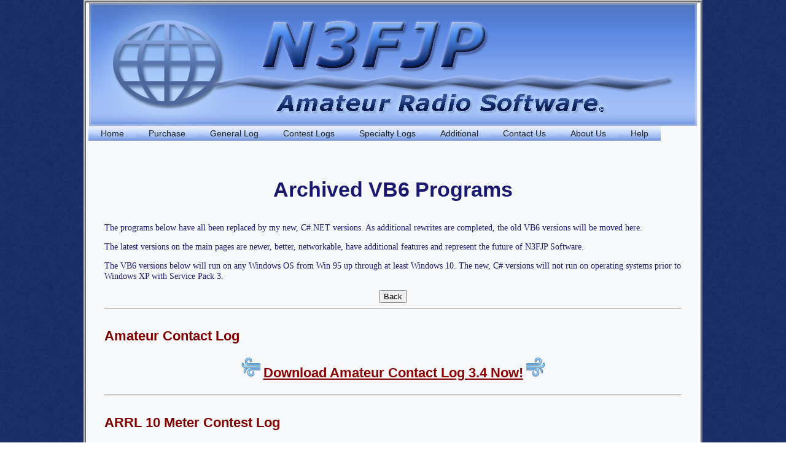

--- FILE ---
content_type: text/html
request_url: http://www.n3fjp.com/archivedVB6.html
body_size: 40284
content:
<!DOCTYPE html PUBLIC "-//W3C//DTD XHTML 1.0 Transitional//EN" "http://www.w3.org/TR/xhtml1/DTD/xhtml1-transitional.dtd">

<html xmlns="http://www.w3.org/1999/xhtml">
 
	<head>	 
		<title>N3FJP's Amateur Radio Software</title>
	 
		<meta http-equiv="Content-Type" content="text/html; charset=UTF-8" />
		<meta name="description" content="N3FJP's Amateur Radio Logging Software"" />
		<meta name="keywords" content="logging software, log book, free, contesting software, N3FJP, amateur radio software, log, contest software, contest log, low cost, general log" />
		<!--<link rel="stylesheet" type="text/css" href="css/reset.css" />-->
		<link type="text/css" rel="stylesheet" href="css/master.css">
		<link rel="shortcut icon" href="images/globe_48.ico" type="image/x-icon">
		<link rel="icon" type="image/x-icon" href="images/globe_48.ico" />
		
		<!-- For MENU -->
		<link rel="stylesheet" href="css/menuformat.css" type="text/css" media="screen, projection"/> 
		<!--[if lte IE 7]>
        <link rel="stylesheet" type="text/css" href="css/ie.css" media="screen" />
		<![endif]-->        
 
		<script type="text/javascript" src="js/jquery-1.3.1.min.js"></script>	
		<script type="text/javascript" language="javascript" src="js/jquery.dropdownPlain.js"></script>
		<!--  END of MENU declarations -->
		<script>
		 function goBack()
		   {
		   window.history.back()
		   }
		 </script>
	</head>
	 
	<body>

		<div id="base">
		
		   <div id="header">
			
				<img src="images/BannerNew10.png" /><br>
				
			

			<div id="menuwrapper"> <!--  MENU Begins -->
				<ul class="dropdown">
					<li><a href="index.html">Home</a>
					  <ul class="sub_menu">
						<li></li>
					  </ul>
					  </li>
					<li><a href="links-purchase.html">Purchase</a>
					  <ul class="sub_menu">
					    <li><a href="purchasepackage.html">Register Now</a></li>
						<li><a href="upgradetopackage.html">Upgrade to Package</a></li>
						<li><a href="donations.html">Donations</a></li>
					  </ul>
					  </li>
					<li><a href="aclog.html">General Log</a>
					  <ul class="sub_menu">
						<li><a href="aclog.html">Amateur Contact Log</a></li>
						<li><a href="calldata.html">CallData Download</a></li>
						<li><a href="guide.html">AC Log Guide</a></li>
						<li><a href="countryfile.html">Country File</a></li>
					  </ul>
					  </li>
					<li><a href="links-contestlogs.html">Contest Logs</a>
					  <ul class="sub_menu">
						<li><a href="links-contestlogs.html">ARRL Contest Logs</a> <!-- » -->
						  <ul>
							<li><a href="10meter.html">10 Meter</a></li>
							<li><a href="160meter.html">160 Meter</a></li>
							<li><a href="fieldday.html">Field Day</a></li>
							<li><a href="hpmaxim.html">Hiram P. Maxim</a></li>
							<li><a href="iaru.html">IARU HF</a></li>
							<li><a href="arrldigital.html">Int Digital (ARRL Digital)</a></li>
							<li><a href="intdx.html">Int DX (ARRL DX)</a></li>
							<li><a href="kidsday.html">Kids Day</a></li>
							<li><a href="novsweeps.html">November Sweepstakes</a></li>
							<li><a href="rookieru.html">Rookie Roundup</a></li>
							<li><a href="rttyroundup.html">RTTY Roundup</a></li>
							<li><a href="schoolclubru.html">School Club Roundup</a></li>
							<li><a href="vhfuhf.html">VHF/UHF</a></li>
						  </ul>
						</li>
						<li><a href="links-contestlogs.html">CQ Contest Logs</a>
						  <ul>
							<li><a href="cq160meter.html">CQ 160 Meter</a></li>
							<li><a href="vhfuhf.html">CQ VHF</a></li>
							<li><a href="cqwpx.html">CQ WPX</a></li>
							<li><a href="cqww.html">CQ WW DX</a></li>
						  </ul>    
						</li>
						<li><a href="links-contestlogs.html">Other Contest Logs</a>
						  <ul>
							<li><a href="1010qsoparty.html">10-10 QSO Party</a></li>
							<li><a href="africaintdx.html">Africa International DX</a></li>
							<li><a href="asian.html">All Asian DX</a></li>
							<li><a href="cwopscwt.html">CWops CWT & CW Open</a></li>
							<li><a href="eudx.html">EU-DX</a></li>
							<li><a href="fists.html">FISTS Sprint</a></li>
							<li><a href="rttyroundup.html">FT Roundup</a></li>
							<li><a href="cwopscwt.html">ICWC Medium Speed Test</a></li>
							<li><a href="italian.html">Italian A.R.I. Int DX</a></li>
							<li><a href="jota.html">Jamboree on the Air Log</a></li>
							<li><a href="naqp.html">K1USN SST</a></li>
							<li><a href="naqp.html">NAQP</a></li>
							<li><a href="nasprint.html">NA Sprint & SSB Sprint</a></li>
							<li><a href="oceania.html">Oceania DX</a></li>
							<li><a href="qrparci.html">QRP ARCI</a></li>
							<li><a href="rac.html">RAC</a></li>							
 							<li><a href="rsgbiota.html">RSGB IOTA</a></li>
							<li><a href="stewperry.html">Stew Perry</a></li>
							<li><a href="winterfieldday.html">Winter Field Day</a></li>
							<li><a href="wae.html">Worked All Europe</a></li>
							<li><a href="wwdigi.html">World Wide Digi DX</a></li>
						  </ul>
						</li>
						<li><a href="stateqsoparty.html">State QSO Party Logs</a></li>
						<li><a href="countryfile.html">Country File</a></li>
					  </ul>
					  </li>
					<li><a href="links-specialitylogs.html">Specialty Logs</a>
					  <ul>
						<li><a href="amateurstudy.html">Amateur Exam Study</a></li>
						<li><a href="cwteacher.html">Learn Morse Code with CW Teacher!</a></li>
							<li><a href="https://hamdash.affirmatech.com/" target="blank">HamDash</a></li>
						<li><a href="clubscore.html">Club Score Processor</a></li>
						<li><a href="https://wxwarn.affirmatech.com" target="blank">WX Warning Program</a></li>
							<li><a href="https://affirmatech.com/meshsense" target="blank">MeshSense</a></li>
					  </ul>    
					  </li>
					<li><a href="links-additional.html">Additional</a>
					  <ul>
						<li><a href="/help/righelp.html">Rig Interface</a></li>						  
						<li><a href="cwschematic.html">CW Interface</a></li>
						<li><a href="giftcertificate.html">Hamfest Gift Certificate</a></li>
						<li><a href="/antennas/index.html">Antennas</a></li>
						<li><a href="wascntyqsoparty.html">WAS / County QSO Party</a></li>
					  </ul>    
					  </li>
					<li><a href="links-contactus.html">Contact Us</a>
					  <ul>
						<li><a href="contactus.html">Contact Information</a></li>
						<li><a href="yahoogroups.html">E-mail Support Groups</a></li>
					  </ul>    
					  </li>
					<li><a href="links-aboutus.html">About Us</a>
					  <ul>
					    <li><a href="thankyou.html">Thank you!</a></li>
						<li><a href="news.html">Recent News!</a></li>
						<li><a href="whon3fjp.html">Who is N3FJP?</a></li>
						<li><a href="comments.html">Customer Comments</a></li>
						<li><a href="http://affirmatech.com" target="blank">Affirmatech, Inc.</a></li>
					  </ul>    
					  </li>
					<li><a href="links-help.html">Help</a>
					  <ul>
					    <li><a href="help/index.html">Detailed Help Pages</a></li>
						<li><a href="faq.html">FAQ</a></li>
						<li><a href="help/installation.html">Installation Tips</a></li>
						<li><a href="lotwhelp.html">LoTW Help</a></li>
						<li><a href="pwhelp.html">Password Help</a></li>
						<li><a href="paypalhelp.html">PayPal Help</a></li>
						<li><a href="visualassist.html">Visual Assistance</a></li>
						<li><a href="yahoogroups.html">E-mail Support Groups</a></li>
					  </ul>    
					  </li>
				  </ul>
			</div>  <!-- MENU ends -->
			</div>  <!-- End of Header>-->

		
			<div id="content">
				
				
							
			<p class="title">Archived VB6 Programs</p>
 
				 <div class="ptext">

				<p>The programs below have all been replaced by my new, C#.NET versions.  As additional rewrites are completed, the old VB6 versions will be moved here.</p>
				
				<p>The latest versions on the main pages are newer, better, networkable, have additional features and represent the future of N3FJP Software.</p>


				<p>The VB6 versions below will run on any Windows OS from Win 95 up through at least Windows 10.  The new, C# versions will not run on operating systems prior to Windows XP with Service Pack 3.</p>
				</div>
				 <!--Back Button -->
							<input type="button" value="Back" onclick="goBack()">
							
							<!-- New Program -->
							<hr><br>
				<p class="subtitleleft" style ="color:maroon; font-size:22px;"><b>Amateur Contact Log</b></p>
				<p class="download"><img src="images/breezeleft.png" /><span style="font-size:12pt;"> </span></font><a href="http://www.n3fjp.com/programs/vb6/ACLOG34.exe">Download Amateur Contact Log 3.4 Now!</a><span style="font-size:12pt;"> </span></font><img src="images/breeze.png" /></p>
				<!--<div class="ptext">
		
<form action="https://www.paypal.com/cgi-bin/webscr" method="post" target="_blank">
<input type="hidden" name="cmd" value="_s-xclick">
<input type="hidden" name="hosted_button_id" value="FKWDKUZPEKTYN">
<input type="image" src="https://www.paypalobjects.com/en_US/i/btn/btn_buynow_LG.gif" border="0" name="submit" alt="PayPal - The safer, easier way to pay online!">
<img alt="" border="0" src="https://www.paypalobjects.com/en_US/i/scr/pixel.gif" width="1" height="1">

<b>Amateur Contact Log - $24.99</b>
</form>
</div>-->
							
														<!-- New Program -->
							<hr><br>
				<p class="subtitleleft" style ="color:maroon; font-size:22px;"><b>ARRL 10 Meter Contest Log</b></p>
				<p class="download"><img src="images/breezeleft.png" /><span style="font-size:12pt;"> </span></font><a href="http://www.n3fjp.com/programs/vb6/TENMTR33.exe">Download ARRL 10 Meter Contest Log 3.3 Now!</a><span style="font-size:12pt;"> </span></font><img src="images/breeze.png" /></p>
				<!--<div class="ptext">
		
<form action="https://www.paypal.com/cgi-bin/webscr" method="post" target="_blank">
<input type="hidden" name="cmd" value="_s-xclick">
<input type="hidden" name="hosted_button_id" value="AHRYRJHKAR784">
<input type="image" src="https://www.paypalobjects.com/en_US/i/btn/btn_buynow_LG.gif" border="0" name="submit" alt="PayPal - The safer, easier way to pay online!">
<img alt="" border="0" src="https://www.paypalobjects.com/en_US/i/scr/pixel.gif" width="1" height="1">
<b>10 Meter Contest Log - $8.99</b>
</form>
</div>

	<!-- New Program -->
							<hr><br>
				<p class="subtitleleft" style ="color:maroon; font-size:22px;"><b>ARRL 160 Meter Contest Log</b></p>
				<p class="download"><img src="images/breezeleft.png" /><span style="font-size:12pt;"> </span></font><a href="http://www.n3fjp.com/programs/vb6/160M26.exe">Download ARRL 160 Meter Contest Log 2.6 Now!</a><span style="font-size:12pt;"> </span></font><img src="images/breeze.png" /></p>
				<!--<div class="ptext">
		
<form action="https://www.paypal.com/cgi-bin/webscr" method="post" target="_blank">
<input type="hidden" name="cmd" value="_s-xclick">
<input type="hidden" name="hosted_button_id" value="T5MDCJNR85FN4">
<input type="image" src="https://www.paypalobjects.com/en_US/i/btn/btn_buynow_LG.gif" border="0" name="submit" alt="PayPal - The safer, easier way to pay online!">
<img alt="" border="0" src="https://www.paypalobjects.com/en_US/i/scr/pixel.gif" width="1" height="1">
<b>160 Meter Contest Log - $8.99</b>
</form>
</div>
							
							
							<!-- New Program -->
							<hr><br>
				<p class="subtitleleft" style ="color:maroon; font-size:22px;"><b>ARRL Field Day Contest Logs</b></p>
				<p class="download"><img src="images/breezeleft.png" /><span style="font-size:12pt;"> </span></font><a href="http://www.n3fjp.com/programs/vb6/FLDDAY30.exe">Download ARRL Field Day Contest Log 3.0 Now!</a><span style="font-size:12pt;"> </span></font><img src="images/breeze.png" /></p>
				
				<p class="download"><img src="images/breezeleft.png" /><span style="font-size:12pt;"> </span></font><a href="http://www.n3fjp.com/programs/vb6/FDNET27.exe">Download ARRL Field Day Network Log 2.7 Now!</a><span style="font-size:12pt;"> </span></font><img src="images/breeze.png" /></p>
				<!--<div class="ptext">
		
<form action="https://www.paypal.com/cgi-bin/webscr" method="post" target="_blank">
<input type="hidden" name="cmd" value="_s-xclick">
<input type="hidden" name="hosted_button_id" value="T4VNX8R9JDAAL">
<input type="image" src="https://www.paypalobjects.com/en_US/i/btn/btn_buynow_LG.gif" border="0" name="submit" alt="PayPal - The safer, easier way to pay online!">
<img alt="" border="0" src="https://www.paypalobjects.com/en_US/i/scr/pixel.gif" width="1" height="1">

<b>Field Day Contest Log - $8.99</b>
</form>
<p></p>
<form action="https://www.paypal.com/cgi-bin/webscr" method="post" target="_blank">
<input type="hidden" name="cmd" value="_s-xclick">
<input type="hidden" name="hosted_button_id" value="8SCCVY96P7P5N">
<input type="image" src="https://www.paypalobjects.com/en_US/i/btn/btn_buynow_LG.gif" border="0" name="submit" alt="PayPal - The safer, easier way to pay online!">
<img alt="" border="0" src="https://www.paypalobjects.com/en_US/i/scr/pixel.gif" width="1" height="1">
<b>Field Day Network Log - $12.00</b>
</form>
</div>

<!-- New Program -->
							
							
							<hr><br>
				<p class="subtitleleft" style ="color:maroon; font-size:22px;"><b>ARRL IARU HF Contest Log 2.2</b></p>
				<p class="download"><img src="images/breezeleft.png" /><span style="font-size:12pt;"> </span></font><a href="http://www.n3fjp.com/programs/vb6/IARU22.exe">Download ARRL IARU HF Contest Log 2.2 Now!</a><span style="font-size:12pt;"> </span></font><img src="images/breeze.png" /></p>
				
				
				
				<!--<div class="ptext">
		
<form action="https://www.paypal.com/cgi-bin/webscr" method="post" target="_blank">
<input type="hidden" name="cmd" value="_s-xclick">
<input type="hidden" name="hosted_button_id" value="DE7YCTE2VN6KQ">
<input type="image" src="https://www.paypalobjects.com/en_US/i/btn/btn_buynow_LG.gif" border="0" name="submit" alt="PayPal - The safer, easier way to pay online!">
<img alt="" border="0" src="https://www.paypalobjects.com/en_US/i/scr/pixel.gif" width="1" height="1">
<b>IARU HF Contest Log 2.2 - $8.99</b>
</form>
</div>
							
							<!-- New Program -->
							<hr><br>
				<p class="subtitleleft" style ="color:maroon; font-size:22px;"><b>ARRL International DX Contest Logs</b></p>
				<p class="download"><img src="images/breezeleft.png" /><span style="font-size:12pt;"> </span></font><a href="http://www.n3fjp.com/programs/vb6/INTDX29.exe">Download ARRL International DX Contest Log 2.9 Now!</a><span style="font-size:12pt;"> </span></font><img src="images/breeze.png" /></p>
				
				<p class="download"><img src="images/breezeleft.png" /><span style="font-size:12pt;"> </span></font><a href="http://www.n3fjp.com/programs/vb6/INTDXN23.exe">Download ARRL International DX Network Log 2.3 Now!</a><span style="font-size:12pt;"> </span></font><img src="images/breeze.png" /></p>
				
				<p class="download"><img src="images/breezeleft.png" /><span style="font-size:12pt;"> </span></font><a href="http://www.n3fjp.com/programs/vb6/INTDXD18.exe">Download ARRL International DX Contest DX Version 1.8 Now!</a><span style="font-size:12pt;"> </span></font><img src="images/breeze.png" /></p>
				
				
				<!--<div class="ptext">
		
<form action="https://www.paypal.com/cgi-bin/webscr" method="post" target="_blank">
<input type="hidden" name="cmd" value="_s-xclick">
<input type="hidden" name="hosted_button_id" value="MCPPV8W7Q4HDQ">
<input type="image" src="https://www.paypalobjects.com/en_US/i/btn/btn_buynow_LG.gif" border="0" name="submit" alt="PayPal - The safer, easier way to pay online!">
<img alt="" border="0" src="https://www.paypalobjects.com/en_US/i/scr/pixel.gif" width="1" height="1">

<b>International DX Contest Log - $8.99</b>
</form>

<p></p>

<form action="https://www.paypal.com/cgi-bin/webscr" method="post" target="_blank">
<input type="hidden" name="cmd" value="_s-xclick">
<input type="hidden" name="hosted_button_id" value="45ZWQQTLCUNH8">
<input type="image" src="https://www.paypalobjects.com/en_US/i/btn/btn_buynow_LG.gif" border="0" name="submit" alt="PayPal - The safer, easier way to pay online!">
<img alt="" border="0" src="https://www.paypalobjects.com/en_US/i/scr/pixel.gif" width="1" height="1">
<b>International DX Network Log - $12.00</b>
</form>
</div>

<!-- New Program -->
							<hr><br>
				<p class="subtitleleft" style ="color:maroon; font-size:22px;"><b>ARRL Kids Day Log 1.8</b></p>
				<p class="download"><img src="images/breezeleft.png" /><span style="font-size:12pt;"> </span></font><a href="http://www.n3fjp.com/programs/vb6/KIDDAY18.exe">Download Kids Day Log Now!</a><span style="font-size:12pt;"> </span></font><img src="images/breeze.png" /></p>


							<!-- New Program -->
							<hr><br>
				<p class="subtitleleft" style ="color:maroon; font-size:22px;"><b>ARRL November Sweepstakes Contest Log</b></p>
				<p class="download"><img src="images/breezeleft.png" /><span style="font-size:12pt;"> </span></font><a href="http://www.n3fjp.com/programs/vb6/NOVSWP47.exe">Download November Sweepstakes Contest Log Now!</a><span style="font-size:12pt;"> </span></font><img src="images/breeze.png" /></p>
				<!--<div class="ptext">
		
<form action="https://www.paypal.com/cgi-bin/webscr" method="post" target="_blank">
<input type="hidden" name="cmd" value="_s-xclick">
<input type="hidden" name="hosted_button_id" value="D2AKVPGU2GFQW">
<input type="image" src="https://www.paypalobjects.com/en_US/i/btn/btn_buynow_LG.gif" border="0" name="submit" alt="PayPal - The safer, easier way to pay online!">
<img alt="" border="0" src="https://www.paypalobjects.com/en_US/i/scr/pixel.gif" width="1" height="1">


<b>November Sweepstakes Contest Log - $8.99</b>
</form>

</div>

							<!-- New Program -->
<!--  Norton said this one had a virus (likely false positive)							<hr><br>
				<p class="subtitleleft" style ="color:maroon; font-size:22px;"><b>ARRL RTTY</b></p>
				<p class="download"><img src="images/breezeleft.png" /><span style="font-size:12pt;"> </span></font><a href="http://www.n3fjp.com/programs/vb6/ARRLRTTY16.exe">Download ARRL RTTY Contest Log Now!</a><span style="font-size:12pt;"> </span></font><img src="images/breeze.png" /></p>
				<div class="ptext">
		
<form action="https://www.paypal.com/cgi-bin/webscr" method="post" target="_blank">
<input type="hidden" name="cmd" value="_s-xclick">
<input type="hidden" name="hosted_button_id" value="M5A7BEZM9SD8N">
<input type="image" src="https://www.paypalobjects.com/en_US/i/btn/btn_buynow_LG.gif" border="0" name="submit" alt="PayPal - The safer, easier way to pay online!">
<img alt="" border="0" src="https://www.paypalobjects.com/en_US/i/scr/pixel.gif" width="1" height="1">
<b><span style="font-size:10pt;">ARRL RTTY Roundup Contest Log - $8.99</b>
</form>

</div>

							

							<!-- New Program -->
							
							
							<hr><br>
				<p class="subtitleleft" style ="color:maroon; font-size:22px;"><b>CQ 160 Meter Contest Log</b></p>
				<p class="download"><img src="images/breezeleft.png" /><span style="font-size:12pt;"> </span></font><a href="http://www.n3fjp.com/programs/vb6/CQ16026.exe">Download CQ 160 Meter Contest Log 2.6 Now!</a><span style="font-size:12pt;"> </span></font><img src="images/breeze.png" /></p>
				
				<!--<div class="ptext">
		
				<form action="https://www.paypal.com/cgi-bin/webscr" method="post" target="_blank">
				<input type="hidden" name="cmd" value="_s-xclick">
				<input type="hidden" name="hosted_button_id" value="T5PVNW5E5TG22">
				<input type="image" src="https://www.paypalobjects.com/en_US/i/btn/btn_buynow_LG.gif" border="0" name="submit" alt="PayPal - The safer, easier way to pay online!">
				<img alt="" border="0" src="https://www.paypalobjects.com/en_US/i/scr/pixel.gif" width="1" height="1">
				<b>CQ 160 Meter Contest Log - $8.99</b>
				</form>
				</div>
				
				<!-- New Program -->
				
				<hr><br>
				<p class="subtitleleft" style ="color:maroon; font-size:22px;"><b>CQ WPX Contest Logs</b></p>
				<p class="download"><img src="images/breezeleft.png" /><span style="font-size:12pt;"> </span></font><a href="http://www.n3fjp.com/programs/vb6/CQWPX28.exe">Download CQ WPX 2.8 Contest Log Now!</a><span style="font-size:12pt;"> </span></font><img src="images/breeze.png" /></p>
				
				<p class="download"><img src="images/breezeleft.png" /><span style="font-size:12pt;"> </span></font><a href="http://www.n3fjp.com/programs/vb6/CQWPXN26.exe">Download CQ WPX 2.6 Network Log Now!</a><span style="font-size:12pt;"> </span></font><img src="images/breeze.png" /></p>
				<!--<div class="ptext">
		
<form action="https://www.paypal.com/cgi-bin/webscr" method="post" target="_blank">
<input type="hidden" name="cmd" value="_s-xclick">
<input type="hidden" name="hosted_button_id" value="N4UTBHXR6X3HL">
<input type="image" src="https://www.paypalobjects.com/en_US/i/btn/btn_buynow_LG.gif" border="0" name="submit" alt="PayPal - The safer, easier way to pay online!">
<img alt="" border="0" src="https://www.paypalobjects.com/en_US/i/scr/pixel.gif" width="1" height="1">
<b>CQ WPX Contest Log - $8.99</b>
</form>

<p></p>

<form action="https://www.paypal.com/cgi-bin/webscr" method="post" target="_blank">
<input type="hidden" name="cmd" value="_s-xclick">
<input type="hidden" name="hosted_button_id" value="UBDR97HNN58EL">
<input type="image" src="https://www.paypalobjects.com/en_US/i/btn/btn_buynow_LG.gif" border="0" name="submit" alt="PayPal - The safer, easier way to pay online!">
<img alt="" border="0" src="https://www.paypalobjects.com/en_US/i/scr/pixel.gif" width="1" height="1">
<b>CQ WPX Network Log - $12.00</b>
</form>
				</div>
				
				<!-- New Program -->
				
				<hr><br>
				<p class="subtitleleft" style ="color:maroon; font-size:22px;"><b>CQ WW DX Contest Logs</b></p>
				<p class="download"><img src="images/breezeleft.png" /><span style="font-size:12pt;"> </span></font><a href="http://www.n3fjp.com/programs/vb6/CQWW30.exe">Download CQ WW DX Contest Log 3.0 Now!</a><span style="font-size:12pt;"> </span></font><img src="images/breeze.png" /></p>
				
				<p class="download"><img src="images/breezeleft.png" /><span style="font-size:12pt;"> </span></font><a href="http://www.n3fjp.com/programs/vb6/CQWWN27.exe">Download CQ WW DX Network Log 2.7 Now!</a><span style="font-size:12pt;"> </span></font><img src="images/breeze.png" /></p>
				<!--<div class="ptext">
		
<form action="https://www.paypal.com/cgi-bin/webscr" method="post" target="_blank">
<input type="hidden" name="cmd" value="_s-xclick">
<input type="hidden" name="hosted_button_id" value="Y2UYXZ2S9X9HQ">
<input type="image" src="https://www.paypalobjects.com/en_US/i/btn/btn_buynow_LG.gif" border="0" name="submit" alt="PayPal - The safer, easier way to pay online!">
<img alt="" border="0" src="https://www.paypalobjects.com/en_US/i/scr/pixel.gif" width="1" height="1">
<b>CQ World Wide Contest Log - $8.99</b>
</form>

<p></p>

<form action="https://www.paypal.com/cgi-bin/webscr" method="post" target="_blank">
<input type="hidden" name="cmd" value="_s-xclick">
<input type="hidden" name="hosted_button_id" value="ADT2SRSKPP26Y">
<input type="image" src="https://www.paypalobjects.com/en_US/i/btn/btn_buynow_LG.gif" border="0" name="submit" alt="PayPal - The safer, easier way to pay online!">
<img alt="" border="0" src="https://www.paypalobjects.com/en_US/i/scr/pixel.gif" width="1" height="1">
<b>CQ World Wide Network Log - $12.00</b>
</form>
				</div>
				
				<!-- New Program -->
							<hr><br>
				<p class="subtitleleft" style ="color:maroon; font-size:22px;"><b>Kids Roundup Contest Log 1.5</b></p>
				<p class="download"><img src="images/breezeleft.png" /><span style="font-size:12pt;"> </span></font><a href="http://www.n3fjp.com/programs/vb6/KIDSRU15.exe">Download Kids Roundup Contest Log Now!</a><span style="font-size:12pt;"> </span></font><img src="images/breeze.png" /></p>
				<!--<div class="ptext">
		


</div>
							
							<!-- New Program -->
							
				<hr><br>
				<p class="subtitleleft" style ="color:maroon; font-size:22px;"><b>NCJ NAQP Contest Logs</b></p>
				<p class="download"><img src="images/breezeleft.png" /><span style="font-size:12pt;"> </span></font><a href="http://www.n3fjp.com/programs/vb6/NAQP27.exe">Download NAQP Contest Log 2.7 Now!</a><span style="font-size:12pt;"> </span></font><img src="images/breeze.png" /></p>
				<p class="download"><img src="images/breezeleft.png" /><span style="font-size:12pt;"> </span></font><a href="http://www.n3fjp.com/programs/vb6/NAQPN27.exe">Download NAQP Network Log 2.7 Now!</a><span style="font-size:12pt;"> </span></font><img src="images/breeze.png" /></p>
				
				<!--<div class="ptext">
		
<form action="https://www.paypal.com/cgi-bin/webscr" method="post" target="_blank">
<input type="hidden" name="cmd" value="_s-xclick">
<input type="hidden" name="hosted_button_id" value="54F8EY4AE2364">
<input type="image" src="https://www.paypalobjects.com/en_US/i/btn/btn_buynow_LG.gif" border="0" name="submit" alt="PayPal - The safer, easier way to pay online!">
<img alt="" border="0" src="https://www.paypalobjects.com/en_US/i/scr/pixel.gif" width="1" height="1">
<b>NAQP Contest Log - $8.99</b>
</form>

<p></p>

<form action="https://www.paypal.com/cgi-bin/webscr" method="post" target="_blank">
<input type="hidden" name="cmd" value="_s-xclick">
<input type="hidden" name="hosted_button_id" value="9MU4F9SJCFJMU">
<input type="image" src="https://www.paypalobjects.com/en_US/i/btn/btn_buynow_LG.gif" border="0" name="submit" alt="PayPal - The safer, easier way to pay online!">
<img alt="" border="0" src="https://www.paypalobjects.com/en_US/i/scr/pixel.gif" width="1" height="1">
<b>NAQP Network Log - $12.00</b>

</form>
</div>

			<!-- New Program -->
							
				<hr><br>
				<p class="subtitleleft" style ="color:maroon; font-size:22px;"><b>NCJ NA Sprint Contest Log</b></p>
				<p class="download"><img src="images/breezeleft.png" /><span style="font-size:12pt;"> </span></font><a href="http://www.n3fjp.com/programs/vb6/SPRINT23.exe">Download NA Sprint Contest Log 2.3 Now!</a><span style="font-size:12pt;"> </span></font><img src="images/breeze.png" /></p>
				
				<!--<div class="ptext">

<form action="https://www.paypal.com/cgi-bin/webscr" method="post" target="_blank">
<input type="hidden" name="cmd" value="_s-xclick">
<input type="hidden" name="hosted_button_id" value="B22FU68CGWE82">
<input type="image" src="https://www.paypalobjects.com/en_US/i/btn/btn_buynow_LG.gif" border="0" name="submit" alt="PayPal - The safer, easier way to pay online!">
<img alt="" border="0" src="https://www.paypalobjects.com/en_US/i/scr/pixel.gif" width="1" height="1">
<b>NA Sprint Contest Log - $8.99</b>
</form>
</div>

<!-- New Program -->

						
							
							<hr><br>
				<p class="subtitleleft" style ="color:maroon; font-size:22px;"><b>RAC Contest Log</b></p>
				<p class="download"><img src="images/breezeleft.png" /><span style="font-size:12pt;"> </span></font><a href="http://www.n3fjp.com/programs/vb6/RAC19.exe">Download RAC Contest Log 1.9 Now!</a><span style="font-size:12pt;"> </span></font><img src="images/breeze.png" /></p>
				
<!--<div class="ptext">

<form action="https://www.paypal.com/cgi-bin/webscr" method="post" target="_blank">
<input type="hidden" name="cmd" value="_s-xclick">
<input type="hidden" name="hosted_button_id" value="8UV23B3B546F2">
<input type="image" src="https://www.paypalobjects.com/en_US/i/btn/btn_buynow_LG.gif" border="0" name="submit" alt="PayPal - The safer, easier way to pay online!">
<img alt="" border="0" src="https://www.paypalobjects.com/en_US/i/scr/pixel.gif" width="1" height="1">
<b>RAC Contest Log - $8.99</b>
</form>
				</div>
				
				<!-- New Program -->						
							
							<hr><br>
<p class="subtitleleft" style ="color:maroon; font-size:22px;"><b>State QSO Party Programs</b></p>
				<p class="download"><img src="images/breezeleft.png" /><span style="font-size:12pt;"> </span></font><a href="http://www.n3fjp.com/programs/vb6/QSO7QP12.exe">Download 7QP QSO Party Log 1.2 Now!</a><span style="font-size:12pt;"> </span></font><img src="images/breeze.png" /></p>
				<p class="download"><img src="images/breezeleft.png" /><span style="font-size:12pt;"> </span></font><a href="http://www.n3fjp.com/programs/vb6/QSOCA23.exe">Download California QSO Party Log 2.3 Now!</a><span style="font-size:12pt;"> </span></font><img src="images/breeze.png" /></p>
				<p class="download"><img src="images/breezeleft.png" /><span style="font-size:12pt;"> </span></font><a href="http://www.n3fjp.com/programs/vb6/QSOFL24.exe">Download Florida QSO Party Log 2.4 Now!</a><span style="font-size:12pt;"> </span></font><img src="images/breeze.png" /></p>
				<p class="download"><img src="images/breezeleft.png" /><span style="font-size:12pt;"> </span></font><a href="http://www.n3fjp.com/programs/vb6/QSOGA21.exe">Download Georgia QSO Party Log 2.1 Now!</a><span style="font-size:12pt;"> </span></font><img src="images/breeze.png" /></p>
				<p class="download"><img src="images/breezeleft.png" /><span style="font-size:12pt;"> </span></font><a href="http://www.n3fjp.com/programs/vb6/QSOIL20.exe">Download Illinois QSO Party Log 2.0 Now!</a><span style="font-size:12pt;"> </span></font><img src="images/breeze.png" /></p>
				<p class="download"><img src="images/breezeleft.png" /><span style="font-size:12pt;"> </span></font><a href="http://www.n3fjp.com/programs/vb6/QSOIN21.exe">Download Indiana QSO Party Log 2.1 Now!</a><span style="font-size:12pt;"> </span></font><img src="images/breeze.png" /></p>
				<p class="download"><img src="images/breezeleft.png" /><span style="font-size:12pt;"> </span></font><a href="http://www.n3fjp.com/programs/vb6/QSOMD21.exe">Download Maryland QSO Party Log 2.1 Now!</a><span style="font-size:12pt;"> </span></font><img src="images/breeze.png" /></p>
				<p class="download"><img src="images/breezeleft.png" /><span style="font-size:12pt;"> </span></font><a href="http://www.n3fjp.com/programs/vb6/QSOMI20.exe">Download Michigan QSO Party Log 2.0 Now!</a><span style="font-size:12pt;"> </span></font><img src="images/breeze.png" /></p>
				<p class="download"><img src="images/breezeleft.png" /><span style="font-size:12pt;"> </span></font><a href="http://www.n3fjp.com/programs/vb6/MAQP18.exe">Download Mid-Atlantic QSO Party Log 1.8 Now!</a><span style="font-size:12pt;"> </span></font><img src="images/breeze.png" /></p>
				<p class="download"><img src="images/breezeleft.png" /><span style="font-size:12pt;"> </span></font><a href="http://www.n3fjp.com/programs/vb6/QSOMN18.exe">Download Minnesota QSO Party Log 1.8 Now!</a><span style="font-size:12pt;"> </span></font><img src="images/breeze.png" /></p>				
				<p class="download"><img src="images/breezeleft.png" /><span style="font-size:12pt;"> </span></font><a href="http://www.n3fjp.com/programs/vb6/QSOMS15.exe">Download Mississippi Log 1.5 Now!</a><span style="font-size:12pt;"> </span></font><img src="images/breeze.png" /></p>
				<p class="download"><img src="images/breezeleft.png" /><span style="font-size:12pt;"> </span></font><a href="http://www.n3fjp.com/programs/vb6/QSONE21.exe">Download Nebraska QSO Party Log 2.1 Now!</a><span style="font-size:12pt;"> </span></font><img src="images/breeze.png" /></p>
				<p class="download"><img src="images/breezeleft.png" /><span style="font-size:12pt;"> </span></font><a href="http://www.n3fjp.com/programs/vb6/NEWENG20.exe">Download New England QSO Party Log 2.0 Now!</a><span style="font-size:12pt;"> </span></font><img src="images/breeze.png" /></p>
				<p class="download"><img src="images/breezeleft.png" /><span style="font-size:12pt;"> </span></font><a href="http://www.n3fjp.com/programs/vb6/QSONC16.exe">Download North Carolina QSO Party Log 1.6 Now!</a><span style="font-size:12pt;"> </span></font><img src="images/breeze.png" /></p>
				<p class="download"><img src="images/breezeleft.png" /><span style="font-size:12pt;"> </span></font><a href="http://www.n3fjp.com/programs/vb6/QSOOH21.exe">Download Ohio QSO Party Log 2.1 Now!</a><span style="font-size:12pt;"> </span></font><img src="images/breeze.png" /></p>
				<p class="download"><img src="images/breezeleft.png" /><span style="font-size:12pt;"> </span></font><a href="http://www.n3fjp.com/programs/vb6/QSOOK21.exe">Download Oklahoma QSO Party Log 2.1 Now!</a><span style="font-size:12pt;"> </span></font><img src="images/breeze.png" /></p>
				<p class="download"><img src="images/breezeleft.png" /><span style="font-size:12pt;"> </span></font><a href="http://www.n3fjp.com/programs/vb6/QSOPA23.exe">Download Pennsylvania QSO Party Log 2.3 Now!</a><span style="font-size:12pt;"> </span></font><img src="images/breeze.png" /></p>
				<p class="download"><img src="images/breezeleft.png" /><span style="font-size:12pt;"> </span></font><a href="http://www.n3fjp.com/programs/vb6/QSOTX23.exe">Download Texas QSO Party Log 2.3 Now!</a><span style="font-size:12pt;"> </span></font><img src="images/breeze.png" /></p>
				<p class="download"><img src="images/breezeleft.png" /><span style="font-size:12pt;"> </span></font><a href="http://www.n3fjp.com/programs/vb6/QSOVA16.exe">Download Virginia QSO Party Log 1.6 Now!</a><span style="font-size:12pt;"> </span></font><img src="images/breeze.png" /></p>
				<p class="download"><img src="images/breezeleft.png" /><span style="font-size:12pt;"> </span></font><a href="http://www.n3fjp.com/programs/vb6/QSOWA22.exe">Download Washington Salmon Run 2.2 Now!</a><span style="font-size:12pt;"> </span></font><img src="images/breeze.png" /></p>
				<p class="download"><img src="images/breezeleft.png" /><span style="font-size:12pt;"> </span></font><a href="http://www.n3fjp.com/programs/vb6/QSOWV20.exe">Download West Virginia QSO Party Log 2.0 Now!</a><span style="font-size:12pt;"> </span></font><img src="images/breeze.png" /></p>
				<p class="download"><img src="images/breezeleft.png" /><span style="font-size:12pt;"> </span></font><a href="http://www.n3fjp.com/programs/vb6/QSOWI20.exe">Download Wisconsin QSO Party Log 2.0</a><span style="font-size:12pt;"> </span></font><img src="images/breeze.png" /></p>
<!--<div class="ptext">

<form action="https://www.paypal.com/cgi-bin/webscr" method="post" target="_blank">
<input type="hidden" name="cmd" value="_s-xclick">
<input type="hidden" name="hosted_button_id" value="GE4YVNFCA82RE">
<input type="image" src="https://www.paypalobjects.com/en_US/i/btn/btn_buynow_LG.gif" border="0" name="submit" alt="PayPal - The safer, easier way to pay online!">
<img alt="" border="0" src="https://www.paypalobjects.com/en_US/i/scr/pixel.gif" width="1" height="1">
<b>State QSO Party Contest Log - $8.99</b><br>Please indicate which state QSO party program you are registering, along with your call sign, in the message section.
</form>
				</div>
				
				<!-- New Program -->
							
							
							<hr><br>
				<p class="subtitleleft" style ="color:maroon; font-size:22px;"><b>Stew Perry Contest Log</b></p>
					<p class="download"><img src="images/breezeleft.png" /><span style="font-size:12pt;"> </span></font><a href="http://www.n3fjp.com/programs/vb6/SPERRY12.exe">Download Stew Perry Contest Log 1.2 Now!</a><span style="font-size:12pt;"> </span></font><img src="images/breeze.png" /></p>
			
				<!--<div class="ptext">
		
				<form action="https://www.paypal.com/cgi-bin/webscr" method="post" target="_blank">
<input type="hidden" name="cmd" value="_s-xclick">
<input type="hidden" name="hosted_button_id" value="5HQ7DJMVG6Z22">
<input type="image" src="https://www.paypalobjects.com/en_US/i/btn/btn_buynow_LG.gif" border="0" name="submit" alt="PayPal - The safer, easier way to pay online!">
<img alt="" border="0" src="https://www.paypalobjects.com/en_US/i/scr/pixel.gif" width="1" height="1">
<b>Stew Perry Contest Log - $8.99</b>
</form>
				</div>
				
<!-- New Program -->
							
							
							<hr><br>
				<p class="subtitleleft" style ="color:maroon; font-size:22px;"><b>Ten Ten Contest Log</b></p>
				<p class="download"><img src="images/breezeleft.png" /><span style="font-size:12pt;"> </span></font><a href="http://www.n3fjp.com/programs/vb6/TENTEN29.exe">Download Ten Ten Contest Log 2.9 Now!</a><span style="font-size:12pt;"> </span></font><img src="images/breeze.png" /></p>
				
				<!--<div class="ptext">
		
				<form action="https://www.paypal.com/cgi-bin/webscr" method="post" target="_blank">
<input type="hidden" name="cmd" value="_s-xclick">
<input type="hidden" name="hosted_button_id" value="BF7R9ECLXB7H6">
<input type="image" src="https://www.paypalobjects.com/en_US/i/btn/btn_buynow_LG.gif" border="0" name="submit" alt="PayPal - The safer, easier way to pay online!">
<img alt="" border="0" src="https://www.paypalobjects.com/en_US/i/scr/pixel.gif" width="1" height="1">
<b>10-10 QSO Party Contest Log - $8.99</b>
</form>
				</div>
				
				
							<!-- New Program -->
							
				<hr><br>
				<p class="subtitleleft" style ="color:maroon; font-size:22px;"><b>VHF Contest Logs</b></p>

				<p class="download"><img src="images/breezeleft.png" /><span style="font-size:12pt;"> </span></font><a href="http://www.n3fjp.com/programs/vb6/VHF30.exe">Download VHF Contest Log 3.0 Now!</a><span style="font-size:12pt;"> </span></font><img src="images/breeze.png" /></p>
				
				<p class="download"><img src="images/breezeleft.png" /><span style="font-size:12pt;"> </span></font><a href="http://www.n3fjp.com/programs/vb6/VHFNET25.exe">Download VHF Network Log 2.5 Now!</a><span style="font-size:12pt;"> </span></font><img src="images/breeze.png" /></p>
			<!--<div class="ptext">
		
<form action="https://www.paypal.com/cgi-bin/webscr" method="post" target="_blank">
<input type="hidden" name="cmd" value="_s-xclick">
<input type="hidden" name="hosted_button_id" value="L8H55CCUYMFF2">
<input type="image" src="https://www.paypalobjects.com/en_US/i/btn/btn_buynow_LG.gif" border="0" name="submit" alt="PayPal - The safer, easier way to pay online!">
<img alt="" border="0" src="https://www.paypalobjects.com/en_US/i/scr/pixel.gif" width="1" height="1">
<b>VHF Contest Log - $8.99</b>
</form>
<p></p>
<form action="https://www.paypal.com/cgi-bin/webscr" method="post" target="_blank">
<input type="hidden" name="cmd" value="_s-xclick">
<input type="hidden" name="hosted_button_id" value="G2CLK9X9D9E4A">
<input type="image" src="https://www.paypalobjects.com/en_US/i/btn/btn_buynow_LG.gif" border="0" name="submit" alt="PayPal - The safer, easier way to pay online!">
<img alt="" border="0" src="https://www.paypalobjects.com/en_US/i/scr/pixel.gif" width="1" height="1">
<b>VHF Network Log - $15.00</b>
</form>
				
</div>

				
<hr><br>
	<!-- New Program -->
							
							
							<hr><br>
				<p class="subtitleleft" style ="color:maroon; font-size:22px;"><b>Ham Club Database</b></p>
				<p class="ptext">Note that the development environment on which Ham Club Database was built will not even run on modern PCs, so we have no ability to recompile it or modify it for modern Windows file conventions.  It may be difficult or impossible to open legacy files.  Sorry, we are no longer able to provide any support for Ham Club Database.</p>
				<p class="download"><img src="images/breezeleft.png" /><span style="font-size:12pt;"> </span></font><a href="https://www.n3fjp.com/programs/vb6/HAMCLB11.exe">Download Ham Club Database Now!</a><span style="font-size:12pt;"> </span></font><img src="images/breeze.png" /></p>
				
				<!--<div class="ptext">

	<!--Back Button -->
							<input type="button" value="Back" onclick="goBack()">
							<br><br>
								
				 <div class="ptext">
				<br>
	
						<br>
						
				 <p align="center"><img src="images/ball_bound.gif" width="25" height="32" border="0" alt="images/ball_bound.gif"></p>
				<hr>
				<p class="copyright">Copyright 1997-2021, N3FJP Software - Affirmatech, Inc</p>
			</div>
			
		</div>
		
	</body>
	
</html>

--- FILE ---
content_type: text/css
request_url: http://www.n3fjp.com/css/master.css
body_size: 3921
content:


body {
text-align:center;
background-image:url(../images/Background.jpg);
padding:0px;
margin: 0px;
}

a {
color:blue
}

.download a {
color:darkred
}

#base {
text-align:center;
border-style:ridge;
border-color:silver;
border-width:4px;
/*background-color: yellow;*/
width:1000px; 
background-image:url(../images/textbackgroundcolor.png);
margin:auto;
padding:0px;
}

/* IDs */

#header {
/*padding-top:50px;*/
padding-bottom:0px;
margin-top:1px;

}

#content {
margin-left:30px;
margin-right:30px;
padding-top:0px;
margin-top:0px;
}

#footer {
padding:20px;
}

#menubar {
/*background-color:#EEE7E7;*/
background-color:DimGray;
padding:3px;
}

#menubar a {
margin:25px;
font-family:Verdana,"Times New Roman";
font-weight:bold;
color:Snow;
font-size:14px;
}

/* Classes */

.title {
font-family:Helvetica,"Times New Roman";
font-weight:bold;
/*color:f6f0f0;*/
color:midnightblue;
font-size:34px;
text-align:center;
padding-top:50px;

}

.subtitle {
font-family:Verdana,"Times New Roman";
font-weight:bold;
font-style:italic;
color:midnightblue;
font-size:20px;
margin-top:5px;
}

.subtitleComic {
font-family:Comic Sans MS,"Times New Roman";
font-weight:bold;
font-style:italic;
color:midnightblue;
font-size:20px;
margin-top:5px;

}
.subtitleleft {
font-family:Helvetica,"Times New Roman";
font-weight:normal;
font-style:normal;
color:midnightblue;
font-size:20px;
margin-top:5px;
text-align:left;
}

.subtitlecenter {
font-family:Helvetica,"Times New Roman";
font-weight:normal;
font-style:normal;
color:midnightblue;
font-size:20px;
margin-top:5px;
text-align:center;
}
.ptitle {
font-family:Verdana;
font-style:normal;
color:midnightblue;
font-size:19px;
text-align:left;
}
.ptitlecenter {
font-family:Verdana;
font-style:normal;
color:midnightblue;
font-size:19px;
text-align:center;
}
.ptitlecenteritalic {
font-family:Verdana;
font-style:italic;
color:midnightblue;
font-size:19px;
text-align:center;
}
.ptext {
font-family:Verdana;
font-style:normal;
color:midnightblue;
font-size:14px;
text-align:left;
line-height:122%;
/*padding-left:30px;
padding-right:30px;*/
}

.ptextsmall {
font-family:Verdana;
font-style:normal;
color:midnightblue;
font-size:12px;
text-align:left;
line-height:122%;
/*padding-left:30px;
padding-right:30px;*/
}

.ptextcenter {
font-family:Verdana;
font-style:normal;
color:midnightblue;
font-size:14px;
text-align:center;
line-height:122%;
}

.ptextitalic {
font-family:Verdana;
font-style:italic;
color:midnightblue;
font-size:14px;
text-align:center;
line-height:122%;
}

.ptextbold {
font-family:Verdana;
font-style:normal;
font-weight:bold;
color:midnightblue;
font-size:14px;
text-align:left;
line-height:122%;
}


.maingallerycaption {
font-family:Verdana;
font-style:italic;
color:midnightblue;
font-size:16px;
line-height:122%;
margin-top:5px;
text-align:center;
}
.caption {
font-family:Verdana;
font-style:italic;
font-weight:bold;
color:navy;
font-size:12px;
text-align:center;
line-height:122%;
}

.captionpadded{
font-family:Verdana;
font-style:italic;
font-weight:bold;
color:midnightblue;
font-size:12px;
text-align:center;
margin-top:50px;
line-height:122%;
}

.smallcenter {
font-family:Verdana;
font-style:normal;
color:navy;
font-size:12px;
text-align:center;
line-height:122%;
}

.copyright {
font-size: 12px;
font-family:Verdana;
font-style:normal;
color:midnightblue;
text-align:center;
 }
 
 .download {
font-family:Helvetica,"Times New Roman";
font-weight:bold;
font-style:normal;
color:midnightblue;
font-size:22px;
margin-top:5px;
}

.page-links {
font-family:Verdana;
font-style:normal;
color:midnightblue;
font-size:14px;
text-align:left;
line-height:200%;
/*padding-left:30px;
padding-right:30px;*/
}



--- FILE ---
content_type: text/css
request_url: http://www.n3fjp.com/css/menuformat.css
body_size: 1942
content:


 #menuwrapper {
	background-color: #f6f8fa;
	width: 988px;
	margin-right: 0px;
	margin-left: 0px;
	padding-top: 0px;
	padding-right: 0px;
	padding-bottom: 0px;
	padding-left: 4px;
	text-align: left;

}

#menuwrapper a {text-decoration: none; }

ul									{
	list-style-type: none;
	list-style-image: none;
	margin: 0; padding: 0;
}

/* 
	LEVEL ONE
*/
ul.dropdown                         { position: relative; }
ul.dropdown li                      {
	font-weight: normal;
	float: left;
	zoom: 1;
	background: #7fa7f6;
	background-image: url(../images/NavSolid4.png);
	font-size: 14px;
	font-family: Verdana, Geneva, sans-serif;
}
ul.dropdown a:hover		            { color: #000; }
ul.dropdown a:active                {
	color: #CCCCCC;
}
ul.dropdown li a                    {
	display: block;
	padding: 4px 20px;
	color: #222;
}
ul.dropdown li:last-child a         { border-right: none; } /* Doesn't work in IE */
ul.dropdown li.hover,
ul.dropdown li:hover                {
	background: #c9dafb;
	color: black;
	position: relative;
}
ul.dropdown li.hover a              { color: black; }


/* 
	LEVEL TWO
*/
ul.dropdown ul 						{
	width: 215px;
	visibility: hidden;
	position: absolute;
	top: 100%;
	left: 0;
}
ul.dropdown ul li 					{
	font-weight: normal;
	background: #85acf8;
	color: #000;
	float: none;
	border-right-width: 1px;
	border-bottom-width: 1px;
	border-right-style: solid;
	border-bottom-style: solid;
	border-right-color: #ccc;
	border-bottom-color: #ccc;
	border-left-width: 1px;
	border-left-style: solid;
	border-left-color: #ccc;
}
									  
                                    /* IE 6 & 7 Needs Inline Block */
ul.dropdown ul li a					{ border-right: none; width: 100%; display: inline-block; } 

/* 
	LEVEL THREE
*/
ul.dropdown ul ul 					{ left: 100%; top: 0; }
ul.dropdown li:hover > ul 			{ visibility: visible; }

}


